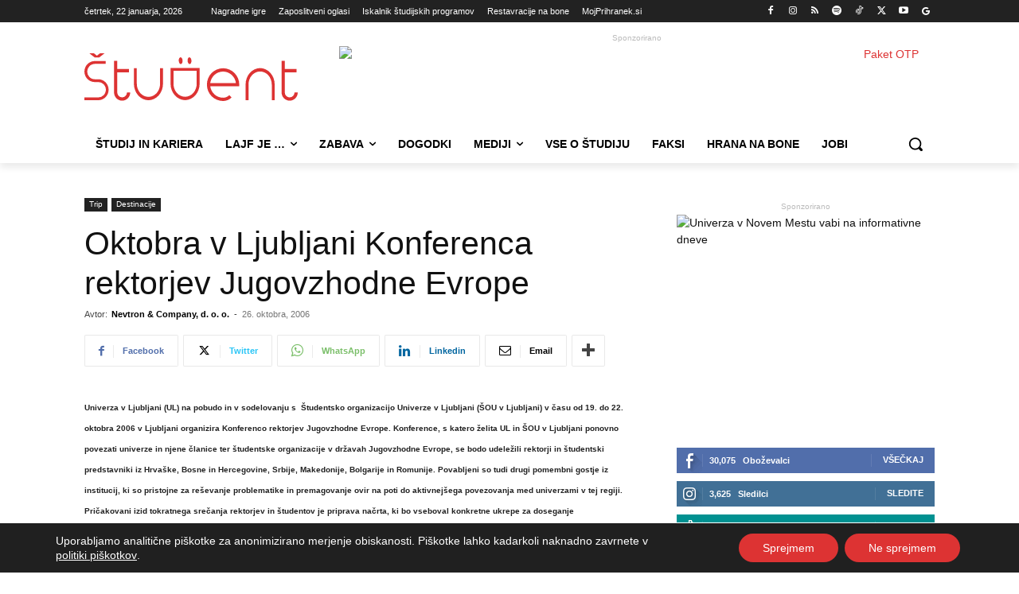

--- FILE ---
content_type: text/html; charset=UTF-8
request_url: https://www.student.si/wp-content/plugins/post-views-counter-pro/includes/ajax.php
body_size: -60
content:
{"content_id":2461,"counted":true,"reason":"","type":"post","subtype":"post","storage":{"post":{"2461":1769116951}}}

--- FILE ---
content_type: text/html; charset=UTF-8
request_url: https://www.student.si/wp-admin/admin-ajax.php?td_theme_name=Newspaper&v=12.7.4
body_size: -169
content:
{"2461":54}